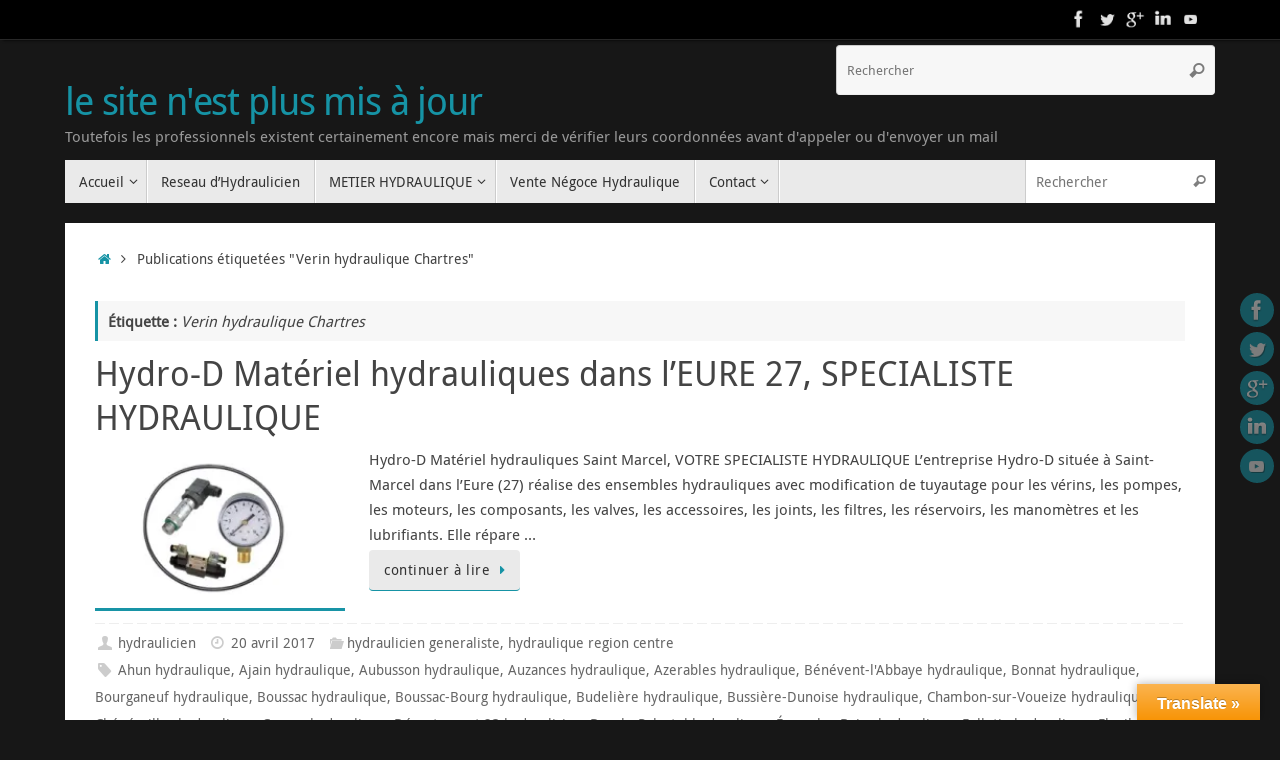

--- FILE ---
content_type: text/html; charset=UTF-8
request_url: http://www.hydraulique.one/tag/verin-hydraulique-chartres
body_size: 11985
content:
<!DOCTYPE html>
<html lang="fr-FR">
<head>
<meta name="viewport" content="width=device-width, user-scalable=yes, initial-scale=1.0, minimum-scale=1.0, maximum-scale=3.0">
<meta http-equiv="Content-Type" content="text/html; charset=UTF-8" />
<link rel="profile" href="http://gmpg.org/xfn/11" />
<link rel="pingback" href="http://www.hydraulique.one/xmlrpc.php" />
<title>Verin hydraulique Chartres &#8211; le site n&#039;est plus mis à jour</title>
<link rel='dns-prefetch' href='//www.hydraulique.one' />
<link rel='dns-prefetch' href='//translate.google.com' />
<link rel='dns-prefetch' href='//secure.gravatar.com' />
<link rel='dns-prefetch' href='//s.w.org' />
<link rel='dns-prefetch' href='//v0.wordpress.com' />
<link rel='dns-prefetch' href='//i0.wp.com' />
<link rel='dns-prefetch' href='//i1.wp.com' />
<link rel='dns-prefetch' href='//i2.wp.com' />
<link rel="alternate" type="application/rss+xml" title="le site n&#039;est plus mis à jour &raquo; Flux" href="http://www.hydraulique.one/feed" />
<link rel="alternate" type="application/rss+xml" title="le site n&#039;est plus mis à jour &raquo; Flux des commentaires" href="http://www.hydraulique.one/comments/feed" />
<link rel="alternate" type="application/rss+xml" title="le site n&#039;est plus mis à jour &raquo; Flux de l’étiquette Verin hydraulique Chartres" href="http://www.hydraulique.one/tag/verin-hydraulique-chartres/feed" />
		<script type="text/javascript">
			window._wpemojiSettings = {"baseUrl":"https:\/\/s.w.org\/images\/core\/emoji\/13.0.0\/72x72\/","ext":".png","svgUrl":"https:\/\/s.w.org\/images\/core\/emoji\/13.0.0\/svg\/","svgExt":".svg","source":{"concatemoji":"http:\/\/www.hydraulique.one\/wp-includes\/js\/wp-emoji-release.min.js?ver=5.5.17"}};
			!function(e,a,t){var n,r,o,i=a.createElement("canvas"),p=i.getContext&&i.getContext("2d");function s(e,t){var a=String.fromCharCode;p.clearRect(0,0,i.width,i.height),p.fillText(a.apply(this,e),0,0);e=i.toDataURL();return p.clearRect(0,0,i.width,i.height),p.fillText(a.apply(this,t),0,0),e===i.toDataURL()}function c(e){var t=a.createElement("script");t.src=e,t.defer=t.type="text/javascript",a.getElementsByTagName("head")[0].appendChild(t)}for(o=Array("flag","emoji"),t.supports={everything:!0,everythingExceptFlag:!0},r=0;r<o.length;r++)t.supports[o[r]]=function(e){if(!p||!p.fillText)return!1;switch(p.textBaseline="top",p.font="600 32px Arial",e){case"flag":return s([127987,65039,8205,9895,65039],[127987,65039,8203,9895,65039])?!1:!s([55356,56826,55356,56819],[55356,56826,8203,55356,56819])&&!s([55356,57332,56128,56423,56128,56418,56128,56421,56128,56430,56128,56423,56128,56447],[55356,57332,8203,56128,56423,8203,56128,56418,8203,56128,56421,8203,56128,56430,8203,56128,56423,8203,56128,56447]);case"emoji":return!s([55357,56424,8205,55356,57212],[55357,56424,8203,55356,57212])}return!1}(o[r]),t.supports.everything=t.supports.everything&&t.supports[o[r]],"flag"!==o[r]&&(t.supports.everythingExceptFlag=t.supports.everythingExceptFlag&&t.supports[o[r]]);t.supports.everythingExceptFlag=t.supports.everythingExceptFlag&&!t.supports.flag,t.DOMReady=!1,t.readyCallback=function(){t.DOMReady=!0},t.supports.everything||(n=function(){t.readyCallback()},a.addEventListener?(a.addEventListener("DOMContentLoaded",n,!1),e.addEventListener("load",n,!1)):(e.attachEvent("onload",n),a.attachEvent("onreadystatechange",function(){"complete"===a.readyState&&t.readyCallback()})),(n=t.source||{}).concatemoji?c(n.concatemoji):n.wpemoji&&n.twemoji&&(c(n.twemoji),c(n.wpemoji)))}(window,document,window._wpemojiSettings);
		</script>
		<style type="text/css">
img.wp-smiley,
img.emoji {
	display: inline !important;
	border: none !important;
	box-shadow: none !important;
	height: 1em !important;
	width: 1em !important;
	margin: 0 .07em !important;
	vertical-align: -0.1em !important;
	background: none !important;
	padding: 0 !important;
}
</style>
	<link rel='stylesheet' id='wp-block-library-css'  href='http://www.hydraulique.one/wp-includes/css/dist/block-library/style.min.css?ver=5.5.17' type='text/css' media='all' />
<style id='wp-block-library-inline-css' type='text/css'>
.has-text-align-justify{text-align:justify;}
</style>
<link rel='stylesheet' id='google-language-translator-css'  href='http://www.hydraulique.one/wp-content/plugins/google-language-translator/css/style.css?ver=6.0.7' type='text/css' media='' />
<link rel='stylesheet' id='glt-toolbar-styles-css'  href='http://www.hydraulique.one/wp-content/plugins/google-language-translator/css/toolbar.css?ver=6.0.7' type='text/css' media='' />
<link rel='stylesheet' id='tempera-fonts-css'  href='http://www.hydraulique.one/wp-content/themes/tempera/fonts/fontfaces.css?ver=1.7.2' type='text/css' media='all' />
<link rel='stylesheet' id='tempera-style-css'  href='http://www.hydraulique.one/wp-content/themes/tempera/style.css?ver=1.7.2' type='text/css' media='all' />
<link rel='stylesheet' id='jetpack_css-css'  href='http://www.hydraulique.one/wp-content/plugins/jetpack/css/jetpack.css?ver=9.0.5' type='text/css' media='all' />
<script type='text/javascript' src='http://www.hydraulique.one/wp-includes/js/jquery/jquery.js?ver=1.12.4-wp' id='jquery-core-js'></script>
<link rel="https://api.w.org/" href="http://www.hydraulique.one/wp-json/" /><link rel="alternate" type="application/json" href="http://www.hydraulique.one/wp-json/wp/v2/tags/212" /><link rel="EditURI" type="application/rsd+xml" title="RSD" href="http://www.hydraulique.one/xmlrpc.php?rsd" />
<link rel="wlwmanifest" type="application/wlwmanifest+xml" href="http://www.hydraulique.one/wp-includes/wlwmanifest.xml" /> 
<meta name="generator" content="WordPress 5.5.17" />
<style type="text/css">#google_language_translator { width:auto !important; }.goog-tooltip {display: none !important;}.goog-tooltip:hover {display: none !important;}.goog-text-highlight {background-color: transparent !important; border: none !important; box-shadow: none !important;}#flags { display:none; }#google_language_translator {color: transparent;}body { top:0px !important; }</style><style type='text/css'>img#wpstats{display:none}</style>
<!-- Jetpack Open Graph Tags -->
<meta property="og:type" content="website" />
<meta property="og:title" content="Verin hydraulique Chartres &#8211; le site n&#039;est plus mis à jour" />
<meta property="og:url" content="http://www.hydraulique.one/tag/verin-hydraulique-chartres" />
<meta property="og:site_name" content="le site n&#039;est plus mis à jour" />
<meta property="og:image" content="https://s0.wp.com/i/blank.jpg" />
<meta property="og:locale" content="fr_FR" />

<!-- End Jetpack Open Graph Tags -->
<style type="text/css"> #header, #main, #topbar-inner { max-width: 1150px; } #container.one-column { } #container.two-columns-right #secondary { width:250px; float:right; } #container.two-columns-right #content { width:calc(100% - 280px); float:left; } #container.two-columns-left #primary { width:250px; float:left; } #container.two-columns-left #content { width:calc(100% - 280px); float:right; } #container.three-columns-right .sidey { width:125px; float:left; } #container.three-columns-right #primary { margin-left:15px; margin-right:15px; } #container.three-columns-right #content { width: calc(100% - 280px); float:left;} #container.three-columns-left .sidey { width:125px; float:left; } #container.three-columns-left #secondary {margin-left:15px; margin-right:15px; } #container.three-columns-left #content { width: calc(100% - 280px); float:right; } #container.three-columns-sided .sidey { width:125px; float:left; } #container.three-columns-sided #secondary { float:right; } #container.three-columns-sided #content { width: calc(100% - 310px); float:right; margin: 0 155px 0 -1150px; } body { font-family: "Droid Sans"; } #content h1.entry-title a, #content h2.entry-title a, #content h1.entry-title , #content h2.entry-title { font-family: inherit; } .widget-title, .widget-title a { font-family: inherit; } .entry-content h1, .entry-content h2, .entry-content h3, .entry-content h4, .entry-content h5, .entry-content h6, #comments #reply-title, .nivo-caption h2, #front-text1 h2, #front-text2 h2, .column-header-image, .column-header-noimage { font-family: inherit; } #site-title span a { font-family: inherit; } #access ul li a, #access ul li a span { font-family: inherit; } body { color: #444444; background-color: #171717 } a { color: #1693A5; } a:hover,.entry-meta span a:hover, .comments-link a:hover { color: #D6341D; } #header { background-color: ; } #site-title span a { color:#1693A5; } #site-description { color:#999999; } .socials a { background-color: #1693A5; } .socials .socials-hover { background-color: #D6341D; } /* Main menu top level */ #access a, #nav-toggle span, li.menu-main-search .searchform input[type="search"] { color: #333333; } li.menu-main-search .searchform input[type="search"] { background-color: #ffffff; border-left-color: #cccccc; } #access, #nav-toggle {background-color: #EAEAEA; } #access > .menu > ul > li > a > span { border-color: #cccccc; -webkit-box-shadow: 1px 0 0 #ffffff; box-shadow: 1px 0 0 #ffffff; } /*.rtl #access > .menu > ul > li > a > span { -webkit-box-shadow: -1px 0 0 #ffffff; box-shadow: -1px 0 0 #ffffff; } */ #access a:hover {background-color: #f7f7f7; } #access ul li.current_page_item > a, #access ul li.current-menu-item > a, #access ul li.current_page_ancestor > a, #access ul li.current-menu-ancestor > a { background-color: #f7f7f7; } /* Main menu Submenus */ #access > .menu > ul > li > ul:before {border-bottom-color:#2D2D2D;} #access ul ul ul li:first-child:before { border-right-color:#2D2D2D;} #access ul ul li { background-color:#2D2D2D; border-top-color:#3b3b3b; border-bottom-color:#222222} #access ul ul li a{color:#BBBBBB} #access ul ul li a:hover{background:#3b3b3b} #access ul ul li.current_page_item > a, #access ul ul li.current-menu-item > a, #access ul ul li.current_page_ancestor > a, #access ul ul li.current-menu-ancestor > a { background-color:#3b3b3b; } #topbar { background-color: #000000;border-bottom-color:#282828; box-shadow:3px 0 3px #000000; } .topmenu ul li a, .topmenu .searchsubmit { color: #CCCCCC; } .topmenu ul li a:hover, .topmenu .searchform input[type="search"] { color: #EEEEEE; border-bottom-color: rgba( 22,147,165, 0.5); } #main { background-color: #FFFFFF; } #author-info, #entry-author-info, #content .page-title { border-color: #1693A5; background: #F7F7F7; } #entry-author-info #author-avatar, #author-info #author-avatar { border-color: #EEEEEE; } .sidey .widget-container { color: #333333; background-color: ; } .sidey .widget-title { color: #666666; background-color: #F7F7F7;border-color:#cfcfcf;} .sidey .widget-container a {color:;} .sidey .widget-container a:hover {color:;} .entry-content h1, .entry-content h2, .entry-content h3, .entry-content h4, .entry-content h5, .entry-content h6 { color: #444444; } .sticky .entry-header {border-color:#1693A5 } .entry-title, .entry-title a { color: #444444; } .entry-title a:hover { color: #000000; } #content span.entry-format { color: #333333; background-color: #EAEAEA; } #footer { color: #AAAAAA; background-color: ; } #footer2 { color: #AAAAAA; background-color: #F7F7F7; } #footer a { color: ; } #footer a:hover { color: ; } #footer2 a, .footermenu ul li:after { color: ; } #footer2 a:hover { color: ; } #footer .widget-container { color: #333333; background-color: ; } #footer .widget-title { color: #666666; background-color: #F7F7F7;border-color:#cfcfcf } a.continue-reading-link, #cryout_ajax_more_trigger { color:#333333; background:#EAEAEA; border-bottom-color:#1693A5; } a.continue-reading-link:hover { border-bottom-color:#D6341D; } a.continue-reading-link i.crycon-right-dir {color:#1693A5} a.continue-reading-link:hover i.crycon-right-dir {color:#D6341D} .page-link a, .page-link > span > em {border-color:#CCCCCC} .columnmore a {background:#1693A5;color:#F7F7F7} .columnmore a:hover {background:#D6341D;} .button, #respond .form-submit input#submit, input[type="submit"], input[type="reset"] { background-color: #1693A5; } .button:hover, #respond .form-submit input#submit:hover { background-color: #D6341D; } .entry-content tr th, .entry-content thead th { color: #444444; } .entry-content table, .entry-content fieldset, .entry-content tr td, .entry-content tr th, .entry-content thead th { border-color: #CCCCCC; } .entry-content tr.even td { background-color: #F7F7F7 !important; } hr { border-color: #CCCCCC; } input[type="text"], input[type="password"], input[type="email"], textarea, select, input[type="color"],input[type="date"],input[type="datetime"],input[type="datetime-local"],input[type="month"],input[type="number"],input[type="range"], input[type="search"],input[type="tel"],input[type="time"],input[type="url"],input[type="week"] { background-color: #F7F7F7; border-color: #CCCCCC #EEEEEE #EEEEEE #CCCCCC; color: #444444; } input[type="submit"], input[type="reset"] { color: #FFFFFF; background-color: #1693A5; } input[type="text"]:hover, input[type="password"]:hover, input[type="email"]:hover, textarea:hover, input[type="color"]:hover, input[type="date"]:hover, input[type="datetime"]:hover, input[type="datetime-local"]:hover, input[type="month"]:hover, input[type="number"]:hover, input[type="range"]:hover, input[type="search"]:hover, input[type="tel"]:hover, input[type="time"]:hover, input[type="url"]:hover, input[type="week"]:hover { background-color: rgba(247,247,247,0.4); } .entry-content pre { border-color: #CCCCCC; border-bottom-color:#1693A5;} .entry-content code { background-color:#F7F7F7;} .entry-content blockquote { border-color: #EEEEEE; } abbr, acronym { border-color: #444444; } .comment-meta a { color: #444444; } #respond .form-allowed-tags { color: #999999; } .entry-meta .crycon-metas:before {color:#CCCCCC;} .entry-meta span a, .comments-link a, .entry-meta {color:#666666;} .entry-meta span a:hover, .comments-link a:hover {color:;} .nav-next a:hover {} .nav-previous a:hover { } .pagination { border-color:#ededed;} .pagination span, .pagination a { background:#F7F7F7; border-left-color:#dddddd; border-right-color:#ffffff; } .pagination a:hover { background: #ffffff; } #searchform input[type="text"] {color:#999999;} .caption-accented .wp-caption { background-color:rgba(22,147,165,0.8); color:#FFFFFF} .tempera-image-one .entry-content img[class*='align'], .tempera-image-one .entry-summary img[class*='align'], .tempera-image-two .entry-content img[class*='align'], .tempera-image-two .entry-summary img[class*='align'], .tempera-image-one .entry-content [class*='wp-block'][class*='align'] img, .tempera-image-one .entry-summary [class*='wp-block'][class*='align'] img, .tempera-image-two .entry-content [class*='wp-block'][class*='align'] img, .tempera-image-two .entry-summary [class*='wp-block'][class*='align'] img { border-color:#1693A5;} html { font-size:15px; line-height:1.7; } .entry-content, .entry-summary, #frontpage blockquote { text-align:Default; } .entry-content, .entry-summary, .widget-area { word-spacing:Default; letter-spacing:Default; } #content h1.entry-title, #content h2.entry-title { font-size:34px ;} .widget-title, .widget-title a { font-size:18px ;} h1 { font-size: 2.526em; } h2 { font-size: 2.202em; } h3 { font-size: 1.878em; } h4 { font-size: 1.554em; } h5 { font-size: 1.23em; } h6 { font-size: 0.906em; } #site-title { font-size:38px ;} #access ul li a, li.menu-main-search .searchform input[type="search"] { font-size:14px ;} .nocomments, .nocomments2 {display:none;} #header-container > div { margin:40px 0 0 0px;} .entry-content p, .entry-content ul, .entry-content ol, .entry-content dd, .entry-content pre, .entry-content hr, .commentlist p { margin-bottom: 1.0em; } header.entry-header > .entry-meta { display: none; } #toTop {background:#FFFFFF;margin-left:1300px;} #toTop:hover .crycon-back2top:before {color:#D6341D;} #main {margin-top:20px; } #forbottom {margin-left: 30px; margin-right: 30px;} #header-widget-area { width: 33%; } #branding { height:120px; } </style> 
<style type="text/css">/* Tempera Custom CSS */</style>
<link rel='stylesheet' id='tempera-style-mobile'  href='http://www.hydraulique.one/wp-content/themes/tempera/styles/style-mobile.css?ver=1.7.2' type='text/css' media='all' />	<!--[if lt IE 9]>
	<script>
	document.createElement('header');
	document.createElement('nav');
	document.createElement('section');
	document.createElement('article');
	document.createElement('aside');
	document.createElement('footer');
	</script>
	<![endif]-->
	</head>
<body class="archive tag tag-verin-hydraulique-chartres tag-212 tempera-image-one caption-dark tempera-menu-left">


<div id="wrapper" class="hfeed">
<div id="topbar" ><div id="topbar-inner"> <div class="socials" id="sheader">
			<a  target="_blank"  href="http://www.hydro-tg.fr/reparation-moteurs-hydrauliques"
			class="socialicons social-Facebook" title="Facebook">
				<img alt="Facebook" src="http://www.hydraulique.one/wp-content/themes/tempera/images/socials/Facebook.png" />
			</a>
			<a  target="_blank"  href="https://twitter.com/HYDRO_TG"
			class="socialicons social-Twitter" title="Twitter">
				<img alt="Twitter" src="http://www.hydraulique.one/wp-content/themes/tempera/images/socials/Twitter.png" />
			</a>
			<a  target="_blank"  href="https://plus.google.com/+HYDROTGLyslezLannoy/posts"
			class="socialicons social-GooglePlus" title="Google plus">
				<img alt="GooglePlus" src="http://www.hydraulique.one/wp-content/themes/tempera/images/socials/GooglePlus.png" />
			</a>
			<a  target="_blank"  href="https://fr.linkedin.com/in/thielleux"
			class="socialicons social-LinkedIn" title="Linkedln">
				<img alt="LinkedIn" src="http://www.hydraulique.one/wp-content/themes/tempera/images/socials/LinkedIn.png" />
			</a>
			<a  target="_blank"  href="https://www.youtube.com/user/thielleux/"
			class="socialicons social-YouTube" title="Youtube">
				<img alt="YouTube" src="http://www.hydraulique.one/wp-content/themes/tempera/images/socials/YouTube.png" />
			</a></div> </div></div>
<div class="socials" id="srights">
			<a  target="_blank"  href="http://www.hydro-tg.fr/reparation-moteurs-hydrauliques"
			class="socialicons social-Facebook" title="Facebook">
				<img alt="Facebook" src="http://www.hydraulique.one/wp-content/themes/tempera/images/socials/Facebook.png" />
			</a>
			<a  target="_blank"  href="https://twitter.com/HYDRO_TG"
			class="socialicons social-Twitter" title="Twitter">
				<img alt="Twitter" src="http://www.hydraulique.one/wp-content/themes/tempera/images/socials/Twitter.png" />
			</a>
			<a  target="_blank"  href="https://plus.google.com/+HYDROTGLyslezLannoy/posts"
			class="socialicons social-GooglePlus" title="Google plus">
				<img alt="GooglePlus" src="http://www.hydraulique.one/wp-content/themes/tempera/images/socials/GooglePlus.png" />
			</a>
			<a  target="_blank"  href="https://fr.linkedin.com/in/thielleux"
			class="socialicons social-LinkedIn" title="Linkedln">
				<img alt="LinkedIn" src="http://www.hydraulique.one/wp-content/themes/tempera/images/socials/LinkedIn.png" />
			</a>
			<a  target="_blank"  href="https://www.youtube.com/user/thielleux/"
			class="socialicons social-YouTube" title="Youtube">
				<img alt="YouTube" src="http://www.hydraulique.one/wp-content/themes/tempera/images/socials/YouTube.png" />
			</a></div>
<div id="header-full">
	<header id="header">
		<div id="masthead">
			<div id="branding" role="banner" >
					<div id="header-container">
	<div><div id="site-title"><span> <a href="http://www.hydraulique.one/" title="le site n&#039;est plus mis à jour" rel="home">le site n&#039;est plus mis à jour</a> </span></div><div id="site-description" >Toutefois les professionnels existent certainement encore mais merci de vérifier leurs coordonnées avant d&#039;appeler ou d&#039;envoyer un mail</div></div></div>						<div id="header-widget-area">
			<ul class="yoyo">
				<li id="search-4" class="widget-container widget_search">
<form role="search" method="get" class="searchform" action="http://www.hydraulique.one/">
	<label>
		<span class="screen-reader-text">Recherche pour :</span>
		<input type="search" class="s" placeholder="Rechercher" value="" name="s" />
	</label>
	<button type="submit" class="searchsubmit"><span class="screen-reader-text">Rechercher</span><i class="crycon-search"></i></button>
</form>
</li>			</ul>
		</div>
					<div style="clear:both;"></div>
			</div><!-- #branding -->
			<a id="nav-toggle"><span>&nbsp;</span></a>
			<nav id="access" role="navigation">
					<div class="skip-link screen-reader-text"><a href="#content" title="Passer au contenu">
		Passer au contenu	</a></div>
	<div class="menu"><ul id="prime_nav" class="menu"><li id="menu-item-91" class="menu-item menu-item-type-custom menu-item-object-custom menu-item-home menu-item-has-children menu-item-91"><a href="http://www.hydraulique.one/"><span>Accueil</span></a>
<ul class="sub-menu">
	<li id="menu-item-70" class="menu-item menu-item-type-post_type menu-item-object-page menu-item-70"><a href="http://www.hydraulique.one/nos-valeurs"><span>NOS VALEURS</span></a></li>
</ul>
</li>
<li id="menu-item-134" class="menu-item menu-item-type-post_type menu-item-object-page menu-item-134"><a href="http://www.hydraulique.one/reseau-hydraulicien-hydraulique"><span>Reseau d&rsquo;Hydraulicien</span></a></li>
<li id="menu-item-71" class="menu-item menu-item-type-post_type menu-item-object-page menu-item-has-children menu-item-71"><a href="http://www.hydraulique.one/metier-hydraulique"><span>METIER HYDRAULIQUE</span></a>
<ul class="sub-menu">
	<li id="menu-item-72" class="menu-item menu-item-type-post_type menu-item-object-page menu-item-72"><a href="http://www.hydraulique.one/domaine-activite"><span>DOMAINE ACTIVITE</span></a></li>
	<li id="menu-item-74" class="menu-item menu-item-type-post_type menu-item-object-page menu-item-74"><a href="http://www.hydraulique.one/reparation-pompe-hydraulique"><span>Réparation Pompe Hydraulique</span></a></li>
	<li id="menu-item-73" class="menu-item menu-item-type-post_type menu-item-object-page menu-item-73"><a href="http://www.hydraulique.one/marques-hydrauliques"><span>Marques hydrauliques</span></a></li>
</ul>
</li>
<li id="menu-item-138" class="menu-item menu-item-type-post_type menu-item-object-page menu-item-138"><a href="http://www.hydraulique.one/vente-negoce-materiel-hydraulique-pompe-hydrauliques"><span>Vente Négoce Hydraulique</span></a></li>
<li id="menu-item-77" class="menu-item menu-item-type-post_type menu-item-object-page menu-item-has-children menu-item-77"><a href="http://www.hydraulique.one/contact"><span>Contact</span></a>
<ul class="sub-menu">
	<li id="menu-item-195" class="menu-item menu-item-type-post_type menu-item-object-page menu-item-195"><a href="http://www.hydraulique.one/intranet"><span>intranet</span></a></li>
</ul>
</li>
<li class='menu-main-search'> 
<form role="search" method="get" class="searchform" action="http://www.hydraulique.one/">
	<label>
		<span class="screen-reader-text">Recherche pour :</span>
		<input type="search" class="s" placeholder="Rechercher" value="" name="s" />
	</label>
	<button type="submit" class="searchsubmit"><span class="screen-reader-text">Rechercher</span><i class="crycon-search"></i></button>
</form>
 </li></ul></div>			</nav><!-- #access -->
		</div><!-- #masthead -->
	</header><!-- #header -->
</div><!-- #header-full -->

<div style="clear:both;height:0;"> </div>

<div id="main" class="main">
		<div id="toTop"><i class="crycon-back2top"></i> </div>	<div  id="forbottom" >
		
		<div style="clear:both;"> </div>

		
		<section id="container" class="one-column">
	
			<div id="content" role="main">
			<div class="breadcrumbs"><a href="http://www.hydraulique.one"><i class="crycon-homebread"></i><span class="screen-reader-text">Accueil</span></a><i class="crycon-angle-right"></i> <span class="current">Publications étiquetées "Verin hydraulique Chartres"</span></div><!--breadcrumbs-->			
			
				<header class="page-header">
					<h1 class="page-title">Étiquette : <span>Verin hydraulique Chartres</span></h1>									</header>

								
					
	<article id="post-274" class="post-274 post type-post status-publish format-standard hentry category-hydraulicien-generaliste category-hydraulique-region-centre tag-ahun-hydraulique tag-ajain-hydraulique tag-aubusson-hydraulique tag-auzances-hydraulique tag-azerables-hydraulique tag-benevent-labbaye-hydraulique tag-bonnat-hydraulique tag-bourganeuf-hydraulique tag-boussac-hydraulique tag-boussac-bourg-hydraulique tag-budeliere-hydraulique tag-bussiere-dunoise-hydraulique tag-chambon-sur-voueize-hydraulique tag-chenerailles-hydraulique tag-creuse-hydraulique tag-departement-23-hydraulicien tag-dun-le-palestel-hydraulique tag-evaux-les-bains-hydraulique tag-felletin-hydraulique tag-flexibles-hydrauliques-loiret tag-genouillac-hydraulique tag-gouzon-hydraulique tag-gueret-hydraulique tag-hydraulique-chartres tag-la-courtine-hydraulique tag-la-souterraine-hydraulique tag-lavaveix-les-mines-hydraulique tag-le-grand-bourg-hydraulique tag-lourdoueix-saint-pierre-hydraulique tag-marsac-hydraulique tag-merinchal-hydraulique tag-pionnat-hydraulique tag-saint-agnant-de-versillat-hydraulique tag-saint-dizier-leyrenne-hydraulique tag-saint-etienne-de-fursac-hydraulique tag-saint-fiel-hydraulique tag-saint-maurice-la-souterraine-hydraulique tag-saint-pierre-de-fursac-hydraulique tag-saint-sebastien-hydraulique tag-saint-sulpice-le-gueretois-hydraulique tag-saint-vaury-hydraulique tag-sainte-feyre-hydraulique tag-sardent-hydraulique tag-valliere-hydraulique tag-verin-hydraulique-chartres tag-verin-hydraulique-eure-et-loir">
				
		<header class="entry-header">			
			<h2 class="entry-title">
				<a href="http://www.hydraulique.one/hydro-d-materiel-hydraulique-27-eure-specialiste-hydraulique" title="Permalien vers Hydro-D Matériel hydrauliques dans l&rsquo;EURE 27, SPECIALISTE HYDRAULIQUE" rel="bookmark">Hydro-D Matériel hydrauliques dans l&rsquo;EURE 27, SPECIALISTE HYDRAULIQUE</a>
			</h2>
						<div class="entry-meta">
							</div><!-- .entry-meta -->	
		</header><!-- .entry-header -->
		
						
												<div class="entry-summary">
						<a title="Hydro-D Matériel hydrauliques dans l&rsquo;EURE 27, SPECIALISTE HYDRAULIQUE" href="http://www.hydraulique.one/hydro-d-materiel-hydraulique-27-eure-specialiste-hydraulique" >
					<img width="250" title="" alt="" class="alignleft post_thumbnail" src="https://i2.wp.com/www.hydraulique.one/wp-content/uploads/2016/06/vente-materiel-hydraulique.jpg?resize=239%2C150">
			  </a>						<p>Hydro-D Matériel hydrauliques Saint Marcel, VOTRE SPECIALISTE HYDRAULIQUE L&rsquo;entreprise Hydro-D située à Saint-Marcel dans l&rsquo;Eure (27) réalise des ensembles hydrauliques avec modification de tuyautage pour les vérins, les pompes, les moteurs, les composants, les valves, les accessoires, les joints, les filtres, les réservoirs, les manomètres et les lubrifiants. Elle répare …</p>
<p class="continue-reading-button"> <a class="continue-reading-link" href="http://www.hydraulique.one/hydro-d-materiel-hydraulique-27-eure-specialiste-hydraulique">continuer à lire<i class="crycon-right-dir"></i></a></p>
						</div><!-- .entry-summary -->
									
		
		<footer class="entry-meta">
			<span class="author vcard" ><i class="crycon-author crycon-metas" title="Auteur/autrice "></i>
					<a class="url fn n" rel="author" href="http://www.hydraulique.one/author/hydraulicien" title="Voir toutes les publications de hydraulicien">hydraulicien</a></span><span><i class="crycon-time crycon-metas" title="Date"></i>
				<time class="onDate date published" datetime="2017-04-20T17:08:39+01:00">
					<a href="http://www.hydraulique.one/hydro-d-materiel-hydraulique-27-eure-specialiste-hydraulique" rel="bookmark">20 avril 2017</a>
				</time>
			   </span><time class="updated"  datetime="2017-04-20T17:24:26+01:00">20 avril 2017</time><span class="bl_categ"><i class="crycon-folder-open crycon-metas" title="Catégories"></i><a href="http://www.hydraulique.one/category/hydraulicien-generaliste" rel="tag">hydraulicien generaliste</a>, <a href="http://www.hydraulique.one/category/hydraulique-region-centre" rel="tag">hydraulique region centre</a></span> 		<span class="footer-tags"><i class="crycon-tag crycon-metas" title="Étiquettes"> </i><a href="http://www.hydraulique.one/tag/ahun-hydraulique" rel="tag">Ahun hydraulique</a>, <a href="http://www.hydraulique.one/tag/ajain-hydraulique" rel="tag">Ajain hydraulique</a>, <a href="http://www.hydraulique.one/tag/aubusson-hydraulique" rel="tag">Aubusson hydraulique</a>, <a href="http://www.hydraulique.one/tag/auzances-hydraulique" rel="tag">Auzances hydraulique</a>, <a href="http://www.hydraulique.one/tag/azerables-hydraulique" rel="tag">Azerables hydraulique</a>, <a href="http://www.hydraulique.one/tag/benevent-labbaye-hydraulique" rel="tag">Bénévent-l'Abbaye hydraulique</a>, <a href="http://www.hydraulique.one/tag/bonnat-hydraulique" rel="tag">Bonnat hydraulique</a>, <a href="http://www.hydraulique.one/tag/bourganeuf-hydraulique" rel="tag">Bourganeuf hydraulique</a>, <a href="http://www.hydraulique.one/tag/boussac-hydraulique" rel="tag">Boussac hydraulique</a>, <a href="http://www.hydraulique.one/tag/boussac-bourg-hydraulique" rel="tag">Boussac-Bourg hydraulique</a>, <a href="http://www.hydraulique.one/tag/budeliere-hydraulique" rel="tag">Budelière hydraulique</a>, <a href="http://www.hydraulique.one/tag/bussiere-dunoise-hydraulique" rel="tag">Bussière-Dunoise hydraulique</a>, <a href="http://www.hydraulique.one/tag/chambon-sur-voueize-hydraulique" rel="tag">Chambon-sur-Voueize hydraulique</a>, <a href="http://www.hydraulique.one/tag/chenerailles-hydraulique" rel="tag">Chénérailles hydraulique</a>, <a href="http://www.hydraulique.one/tag/creuse-hydraulique" rel="tag">Creuse hydraulique</a>, <a href="http://www.hydraulique.one/tag/departement-23-hydraulicien" rel="tag">Département 23 hydraulicien</a>, <a href="http://www.hydraulique.one/tag/dun-le-palestel-hydraulique" rel="tag">Dun-le-Palestel hydraulique</a>, <a href="http://www.hydraulique.one/tag/evaux-les-bains-hydraulique" rel="tag">Évaux-les-Bains hydraulique</a>, <a href="http://www.hydraulique.one/tag/felletin-hydraulique" rel="tag">Felletin hydraulique</a>, <a href="http://www.hydraulique.one/tag/flexibles-hydrauliques-loiret" rel="tag">Flexibles hydrauliques Loiret</a>, <a href="http://www.hydraulique.one/tag/genouillac-hydraulique" rel="tag">Genouillac hydraulique</a>, <a href="http://www.hydraulique.one/tag/gouzon-hydraulique" rel="tag">Gouzon hydraulique</a>, <a href="http://www.hydraulique.one/tag/gueret-hydraulique" rel="tag">Guéret hydraulique</a>, <a href="http://www.hydraulique.one/tag/hydraulique-chartres" rel="tag">HYDRAULIQUE CHARTRES</a>, <a href="http://www.hydraulique.one/tag/la-courtine-hydraulique" rel="tag">La-Courtine hydraulique</a>, <a href="http://www.hydraulique.one/tag/la-souterraine-hydraulique" rel="tag">La-Souterraine hydraulique</a>, <a href="http://www.hydraulique.one/tag/lavaveix-les-mines-hydraulique" rel="tag">Lavaveix-les-Mines hydraulique</a>, <a href="http://www.hydraulique.one/tag/le-grand-bourg-hydraulique" rel="tag">Le-Grand-Bourg hydraulique</a>, <a href="http://www.hydraulique.one/tag/lourdoueix-saint-pierre-hydraulique" rel="tag">Lourdoueix-Saint-Pierre hydraulique</a>, <a href="http://www.hydraulique.one/tag/marsac-hydraulique" rel="tag">Marsac hydraulique</a>, <a href="http://www.hydraulique.one/tag/merinchal-hydraulique" rel="tag">Mérinchal hydraulique</a>, <a href="http://www.hydraulique.one/tag/pionnat-hydraulique" rel="tag">Pionnat hydraulique</a>, <a href="http://www.hydraulique.one/tag/saint-agnant-de-versillat-hydraulique" rel="tag">Saint-Agnant-de-Versillat hydraulique</a>, <a href="http://www.hydraulique.one/tag/saint-dizier-leyrenne-hydraulique" rel="tag">Saint-Dizier-Leyrenne hydraulique</a>, <a href="http://www.hydraulique.one/tag/saint-etienne-de-fursac-hydraulique" rel="tag">Saint-Étienne-de-Fursac hydraulique</a>, <a href="http://www.hydraulique.one/tag/saint-fiel-hydraulique" rel="tag">Saint-Fiel hydraulique</a>, <a href="http://www.hydraulique.one/tag/saint-maurice-la-souterraine-hydraulique" rel="tag">Saint-Maurice-la-Souterraine hydraulique</a>, <a href="http://www.hydraulique.one/tag/saint-pierre-de-fursac-hydraulique" rel="tag">Saint-Pierre-de-Fursac hydraulique</a>, <a href="http://www.hydraulique.one/tag/saint-sebastien-hydraulique" rel="tag">Saint-Sébastien hydraulique</a>, <a href="http://www.hydraulique.one/tag/saint-sulpice-le-gueretois-hydraulique" rel="tag">Saint-Sulpice-le-Guérétois hydraulique</a>, <a href="http://www.hydraulique.one/tag/saint-vaury-hydraulique" rel="tag">Saint-Vaury hydraulique</a>, <a href="http://www.hydraulique.one/tag/sainte-feyre-hydraulique" rel="tag">Sainte-Feyre hydraulique</a>, <a href="http://www.hydraulique.one/tag/sardent-hydraulique" rel="tag">Sardent hydraulique</a>, <a href="http://www.hydraulique.one/tag/valliere-hydraulique" rel="tag">Vallière hydraulique</a>, <a href="http://www.hydraulique.one/tag/verin-hydraulique-chartres" rel="tag">Verin hydraulique Chartres</a>, <a href="http://www.hydraulique.one/tag/verin-hydraulique-eure-et-loir" rel="tag">Vérin hydraulique Eure-et-Loir</a> </span>
    <span class="comments-link"><a href="http://www.hydraulique.one/hydro-d-materiel-hydraulique-27-eure-specialiste-hydraulique#respond"><i class="crycon-comments crycon-metas" title="Laisser un commentaire"></i><b>0</b></a></span>		</footer>
	</article><!-- #post-274 -->
	
	
					
	<article id="post-261" class="post-261 post type-post status-publish format-standard hentry category-fourniture-piece-detache-mecanique category-hydraulicien-generaliste category-hydraulique-region-centre category-reparation-pompe-hydraulique category-reseau-hydraulicien tag-ahun-hydraulique tag-ajain-hydraulique tag-aubusson-hydraulique tag-auzances-hydraulique tag-azerables-hydraulique tag-benevent-labbaye-hydraulique tag-bonnat-hydraulique tag-bourganeuf-hydraulique tag-boussac-hydraulique tag-boussac-bourg-hydraulique tag-budeliere-hydraulique tag-bussiere-dunoise-hydraulique tag-chambon-sur-voueize-hydraulique tag-chenerailles-hydraulique tag-creuse-hydraulique tag-departement-23-hydraulicien tag-dun-le-palestel-hydraulique tag-evaux-les-bains-hydraulique tag-felletin-hydraulique tag-flexibles-hydrauliques-loiret tag-genouillac-hydraulique tag-gouzon-hydraulique tag-gueret-hydraulique tag-hydraulique-chartres tag-la-courtine-hydraulique tag-la-souterraine-hydraulique tag-lavaveix-les-mines-hydraulique tag-le-grand-bourg-hydraulique tag-lourdoueix-saint-pierre-hydraulique tag-marsac-hydraulique tag-merinchal-hydraulique tag-pionnat-hydraulique tag-saint-agnant-de-versillat-hydraulique tag-saint-dizier-leyrenne-hydraulique tag-saint-etienne-de-fursac-hydraulique tag-saint-fiel-hydraulique tag-saint-maurice-la-souterraine-hydraulique tag-saint-pierre-de-fursac-hydraulique tag-saint-sebastien-hydraulique tag-saint-sulpice-le-gueretois-hydraulique tag-saint-vaury-hydraulique tag-sainte-feyre-hydraulique tag-sardent-hydraulique tag-valliere-hydraulique tag-verin-hydraulique-chartres tag-verin-hydraulique-eure-et-loir-verin-hydraulique-chartres">
				
		<header class="entry-header">			
			<h2 class="entry-title">
				<a href="http://www.hydraulique.one/dfh-hydraulique-chartres" title="Permalien vers DFH HYDRAULIQUE CHARTRES" rel="bookmark">DFH HYDRAULIQUE CHARTRES</a>
			</h2>
						<div class="entry-meta">
							</div><!-- .entry-meta -->	
		</header><!-- .entry-header -->
		
						
												<div class="entry-summary">
						<a title="DFH HYDRAULIQUE CHARTRES" href="http://www.hydraulique.one/dfh-hydraulique-chartres" >
					<img width="250" title="" alt="" class="alignleft post_thumbnail" src="https://i1.wp.com/www.hydraulique.one/wp-content/uploads/2017/04/region-centre-val-de-loire-Hydraulique.png?resize=82%2C102">
			  </a>						<p>Matériel hydraulique et pneumatique, Dépannage et réparation de flexibles Hydrauliques L’entreprise DFH, située à Chartres, est spécialisée dans la fourniture et la réparation d’équipements hydrauliques destinés aux différents secteurs d’activités. Nous figurons aujourd’hui parmi les plus grands fournisseurs de vérins hydrauliques dans les départements de Loiret et d’Eure-et-Loir. TOUTES VOS SOLUTIONS …</p>
<p class="continue-reading-button"> <a class="continue-reading-link" href="http://www.hydraulique.one/dfh-hydraulique-chartres">continuer à lire<i class="crycon-right-dir"></i></a></p>
						</div><!-- .entry-summary -->
									
		
		<footer class="entry-meta">
			<span class="author vcard" ><i class="crycon-author crycon-metas" title="Auteur/autrice "></i>
					<a class="url fn n" rel="author" href="http://www.hydraulique.one/author/hydraulicien" title="Voir toutes les publications de hydraulicien">hydraulicien</a></span><span><i class="crycon-time crycon-metas" title="Date"></i>
				<time class="onDate date published" datetime="2017-04-05T20:41:52+01:00">
					<a href="http://www.hydraulique.one/dfh-hydraulique-chartres" rel="bookmark">5 avril 2017</a>
				</time>
			   </span><time class="updated"  datetime="2017-04-06T19:07:57+01:00">6 avril 2017</time><span class="bl_categ"><i class="crycon-folder-open crycon-metas" title="Catégories"></i><a href="http://www.hydraulique.one/category/fourniture-piece-detache-mecanique" rel="tag">Fourniture piece detache mecanique</a>, <a href="http://www.hydraulique.one/category/hydraulicien-generaliste" rel="tag">hydraulicien generaliste</a>, <a href="http://www.hydraulique.one/category/hydraulique-region-centre" rel="tag">hydraulique region centre</a>, <a href="http://www.hydraulique.one/category/reparation-pompe-hydraulique" rel="tag">reparation pompe hydraulique</a>, <a href="http://www.hydraulique.one/category/reseau-hydraulicien" rel="tag">reseau hydraulicien</a></span> 		<span class="footer-tags"><i class="crycon-tag crycon-metas" title="Étiquettes"> </i><a href="http://www.hydraulique.one/tag/ahun-hydraulique" rel="tag">Ahun hydraulique</a>, <a href="http://www.hydraulique.one/tag/ajain-hydraulique" rel="tag">Ajain hydraulique</a>, <a href="http://www.hydraulique.one/tag/aubusson-hydraulique" rel="tag">Aubusson hydraulique</a>, <a href="http://www.hydraulique.one/tag/auzances-hydraulique" rel="tag">Auzances hydraulique</a>, <a href="http://www.hydraulique.one/tag/azerables-hydraulique" rel="tag">Azerables hydraulique</a>, <a href="http://www.hydraulique.one/tag/benevent-labbaye-hydraulique" rel="tag">Bénévent-l'Abbaye hydraulique</a>, <a href="http://www.hydraulique.one/tag/bonnat-hydraulique" rel="tag">Bonnat hydraulique</a>, <a href="http://www.hydraulique.one/tag/bourganeuf-hydraulique" rel="tag">Bourganeuf hydraulique</a>, <a href="http://www.hydraulique.one/tag/boussac-hydraulique" rel="tag">Boussac hydraulique</a>, <a href="http://www.hydraulique.one/tag/boussac-bourg-hydraulique" rel="tag">Boussac-Bourg hydraulique</a>, <a href="http://www.hydraulique.one/tag/budeliere-hydraulique" rel="tag">Budelière hydraulique</a>, <a href="http://www.hydraulique.one/tag/bussiere-dunoise-hydraulique" rel="tag">Bussière-Dunoise hydraulique</a>, <a href="http://www.hydraulique.one/tag/chambon-sur-voueize-hydraulique" rel="tag">Chambon-sur-Voueize hydraulique</a>, <a href="http://www.hydraulique.one/tag/chenerailles-hydraulique" rel="tag">Chénérailles hydraulique</a>, <a href="http://www.hydraulique.one/tag/creuse-hydraulique" rel="tag">Creuse hydraulique</a>, <a href="http://www.hydraulique.one/tag/departement-23-hydraulicien" rel="tag">Département 23 hydraulicien</a>, <a href="http://www.hydraulique.one/tag/dun-le-palestel-hydraulique" rel="tag">Dun-le-Palestel hydraulique</a>, <a href="http://www.hydraulique.one/tag/evaux-les-bains-hydraulique" rel="tag">Évaux-les-Bains hydraulique</a>, <a href="http://www.hydraulique.one/tag/felletin-hydraulique" rel="tag">Felletin hydraulique</a>, <a href="http://www.hydraulique.one/tag/flexibles-hydrauliques-loiret" rel="tag">Flexibles hydrauliques Loiret</a>, <a href="http://www.hydraulique.one/tag/genouillac-hydraulique" rel="tag">Genouillac hydraulique</a>, <a href="http://www.hydraulique.one/tag/gouzon-hydraulique" rel="tag">Gouzon hydraulique</a>, <a href="http://www.hydraulique.one/tag/gueret-hydraulique" rel="tag">Guéret hydraulique</a>, <a href="http://www.hydraulique.one/tag/hydraulique-chartres" rel="tag">HYDRAULIQUE CHARTRES</a>, <a href="http://www.hydraulique.one/tag/la-courtine-hydraulique" rel="tag">La-Courtine hydraulique</a>, <a href="http://www.hydraulique.one/tag/la-souterraine-hydraulique" rel="tag">La-Souterraine hydraulique</a>, <a href="http://www.hydraulique.one/tag/lavaveix-les-mines-hydraulique" rel="tag">Lavaveix-les-Mines hydraulique</a>, <a href="http://www.hydraulique.one/tag/le-grand-bourg-hydraulique" rel="tag">Le-Grand-Bourg hydraulique</a>, <a href="http://www.hydraulique.one/tag/lourdoueix-saint-pierre-hydraulique" rel="tag">Lourdoueix-Saint-Pierre hydraulique</a>, <a href="http://www.hydraulique.one/tag/marsac-hydraulique" rel="tag">Marsac hydraulique</a>, <a href="http://www.hydraulique.one/tag/merinchal-hydraulique" rel="tag">Mérinchal hydraulique</a>, <a href="http://www.hydraulique.one/tag/pionnat-hydraulique" rel="tag">Pionnat hydraulique</a>, <a href="http://www.hydraulique.one/tag/saint-agnant-de-versillat-hydraulique" rel="tag">Saint-Agnant-de-Versillat hydraulique</a>, <a href="http://www.hydraulique.one/tag/saint-dizier-leyrenne-hydraulique" rel="tag">Saint-Dizier-Leyrenne hydraulique</a>, <a href="http://www.hydraulique.one/tag/saint-etienne-de-fursac-hydraulique" rel="tag">Saint-Étienne-de-Fursac hydraulique</a>, <a href="http://www.hydraulique.one/tag/saint-fiel-hydraulique" rel="tag">Saint-Fiel hydraulique</a>, <a href="http://www.hydraulique.one/tag/saint-maurice-la-souterraine-hydraulique" rel="tag">Saint-Maurice-la-Souterraine hydraulique</a>, <a href="http://www.hydraulique.one/tag/saint-pierre-de-fursac-hydraulique" rel="tag">Saint-Pierre-de-Fursac hydraulique</a>, <a href="http://www.hydraulique.one/tag/saint-sebastien-hydraulique" rel="tag">Saint-Sébastien hydraulique</a>, <a href="http://www.hydraulique.one/tag/saint-sulpice-le-gueretois-hydraulique" rel="tag">Saint-Sulpice-le-Guérétois hydraulique</a>, <a href="http://www.hydraulique.one/tag/saint-vaury-hydraulique" rel="tag">Saint-Vaury hydraulique</a>, <a href="http://www.hydraulique.one/tag/sainte-feyre-hydraulique" rel="tag">Sainte-Feyre hydraulique</a>, <a href="http://www.hydraulique.one/tag/sardent-hydraulique" rel="tag">Sardent hydraulique</a>, <a href="http://www.hydraulique.one/tag/valliere-hydraulique" rel="tag">Vallière hydraulique</a>, <a href="http://www.hydraulique.one/tag/verin-hydraulique-chartres" rel="tag">Verin hydraulique Chartres</a>, <a href="http://www.hydraulique.one/tag/verin-hydraulique-eure-et-loir-verin-hydraulique-chartres" rel="tag">Vérin hydraulique Eure-et-Loir? Vérin hydraulique Chartres</a> </span>
    <span class="comments-link"><a href="http://www.hydraulique.one/dfh-hydraulique-chartres#comments"><i class="crycon-comments crycon-metas" title="Un commentaire"></i><b>1</b></a></span>		</footer>
	</article><!-- #post-261 -->
	
	
						
						</div><!-- #content -->
			</section><!-- #container -->

	<div style="clear:both;"></div>
	</div> <!-- #forbottom -->


	<footer id="footer" role="contentinfo">
		<div id="colophon">
		
			
			
		</div><!-- #colophon -->

		<div id="footer2">
		
			<div class="socials" id="sfooter">
			<a  target="_blank"  href="http://www.hydro-tg.fr/reparation-moteurs-hydrauliques"
			class="socialicons social-Facebook" title="Facebook">
				<img alt="Facebook" src="http://www.hydraulique.one/wp-content/themes/tempera/images/socials/Facebook.png" />
			</a>
			<a  target="_blank"  href="https://twitter.com/HYDRO_TG"
			class="socialicons social-Twitter" title="Twitter">
				<img alt="Twitter" src="http://www.hydraulique.one/wp-content/themes/tempera/images/socials/Twitter.png" />
			</a>
			<a  target="_blank"  href="https://plus.google.com/+HYDROTGLyslezLannoy/posts"
			class="socialicons social-GooglePlus" title="Google plus">
				<img alt="GooglePlus" src="http://www.hydraulique.one/wp-content/themes/tempera/images/socials/GooglePlus.png" />
			</a>
			<a  target="_blank"  href="https://fr.linkedin.com/in/thielleux"
			class="socialicons social-LinkedIn" title="Linkedln">
				<img alt="LinkedIn" src="http://www.hydraulique.one/wp-content/themes/tempera/images/socials/LinkedIn.png" />
			</a>
			<a  target="_blank"  href="https://www.youtube.com/user/thielleux/"
			class="socialicons social-YouTube" title="Youtube">
				<img alt="YouTube" src="http://www.hydraulique.one/wp-content/themes/tempera/images/socials/YouTube.png" />
			</a></div>	<span style="display:block;float:right;text-align:right;padding:0 20px 5px;font-size:.9em;">
	Fièrement propulsé par <a target="_blank" href="http://www.cryoutcreations.eu" title="Tempera Theme by Cryout Creations">Tempera</a> &amp; <a target="_blank" href="http://wordpress.org/"
			title="Plate-forme de publication personnelle à la pointe de la sémantique">  WordPress.		</a>
	</span><!-- #site-info -->
				
		</div><!-- #footer2 -->

	</footer><!-- #footer -->

	</div><!-- #main -->
</div><!-- #wrapper -->


<div id="glt-translate-trigger"><span class="notranslate">Translate &raquo;</span></div><div id="glt-toolbar"></div><div id="flags" style="display:none" class="size18"><ul id="sortable" class="ui-sortable"><li id="English"><a href="#" title="English" class="nturl notranslate en flag united-states"></a></li></ul></div><div id='glt-footer'><div id="google_language_translator" class="default-language-fr"></div></div><script>function GoogleLanguageTranslatorInit() { new google.translate.TranslateElement({pageLanguage: 'fr', includedLanguages:'en', autoDisplay: false}, 'google_language_translator');}</script><script type='text/javascript' src='http://www.hydraulique.one/wp-content/plugins/jetpack/_inc/build/photon/photon.min.js?ver=20191001' id='jetpack-photon-js'></script>
<script type='text/javascript' src='http://www.hydraulique.one/wp-content/plugins/google-language-translator/js/scripts.js?ver=6.0.7' id='scripts-js'></script>
<script type='text/javascript' src='//translate.google.com/translate_a/element.js?cb=GoogleLanguageTranslatorInit' id='scripts-google-js'></script>
<script type='text/javascript' id='tempera-frontend-js-extra'>
/* <![CDATA[ */
var tempera_settings = {"mobile":"1","fitvids":"1"};
/* ]]> */
</script>
<script type='text/javascript' src='http://www.hydraulique.one/wp-content/themes/tempera/js/frontend.js?ver=1.7.2' id='tempera-frontend-js'></script>
<script type='text/javascript' src='http://www.hydraulique.one/wp-includes/js/wp-embed.min.js?ver=5.5.17' id='wp-embed-js'></script>
<script type='text/javascript' id='jetpack-carousel-js-extra'>
/* <![CDATA[ */
var jetpackCarouselStrings = {"widths":[370,700,1000,1200,1400,2000],"is_logged_in":"","lang":"fr","ajaxurl":"http:\/\/www.hydraulique.one\/wp-admin\/admin-ajax.php","nonce":"000206cfcb","display_exif":"1","display_comments":"1","display_geo":"1","single_image_gallery":"1","single_image_gallery_media_file":"","background_color":"black","comment":"Commentaire","post_comment":"Laisser un commentaire","write_comment":"\u00c9crire un commentaire...","loading_comments":"Chargement des commentaires\u2026","download_original":"Afficher dans sa taille r\u00e9elle <span class=\"photo-size\">{0}<span class=\"photo-size-times\">\u00d7<\/span>{1}<\/span>.","no_comment_text":"Veuillez ajouter du contenu \u00e0 votre commentaire.","no_comment_email":"Merci de renseigner une adresse e-mail.","no_comment_author":"Merci de renseigner votre nom.","comment_post_error":"Une erreur s'est produite \u00e0 la publication de votre commentaire. Veuillez nous en excuser, et r\u00e9essayer dans quelques instants.","comment_approved":"Votre commentaire a \u00e9t\u00e9 approuv\u00e9.","comment_unapproved":"Votre commentaire est en attente de validation.","camera":"Appareil photo","aperture":"Ouverture","shutter_speed":"Vitesse d'obturation","focal_length":"Focale","copyright":"Copyright","comment_registration":"1","require_name_email":"1","login_url":"http:\/\/www.hydraulique.one\/wp-login.php?redirect_to=http%3A%2F%2Fwww.hydraulique.one%2Fhydro-d-materiel-hydraulique-27-eure-specialiste-hydraulique","blog_id":"1","meta_data":["camera","aperture","shutter_speed","focal_length","copyright"],"local_comments_commenting_as":"<p id=\"jp-carousel-commenting-as\">Vous devez \u00eatre <a href=\"#\" class=\"jp-carousel-comment-login\">connect\u00e9<\/a> pour poster un commentaire.<\/p>"};
/* ]]> */
</script>
<script type='text/javascript' src='http://www.hydraulique.one/wp-content/plugins/jetpack/_inc/build/carousel/jetpack-carousel.min.js?ver=9.0.5' id='jetpack-carousel-js'></script>
	<script type="text/javascript">
	var cryout_global_content_width = 900;
	var cryout_toTop_offset = 1150;
			</script> <script type='text/javascript' src='https://stats.wp.com/e-202603.js' async='async' defer='defer'></script>
<script type='text/javascript'>
	_stq = window._stq || [];
	_stq.push([ 'view', {v:'ext',j:'1:9.0.5',blog:'121688484',post:'0',tz:'1',srv:'www.hydraulique.one'} ]);
	_stq.push([ 'clickTrackerInit', '121688484', '0' ]);
</script>

</body>
</html>
